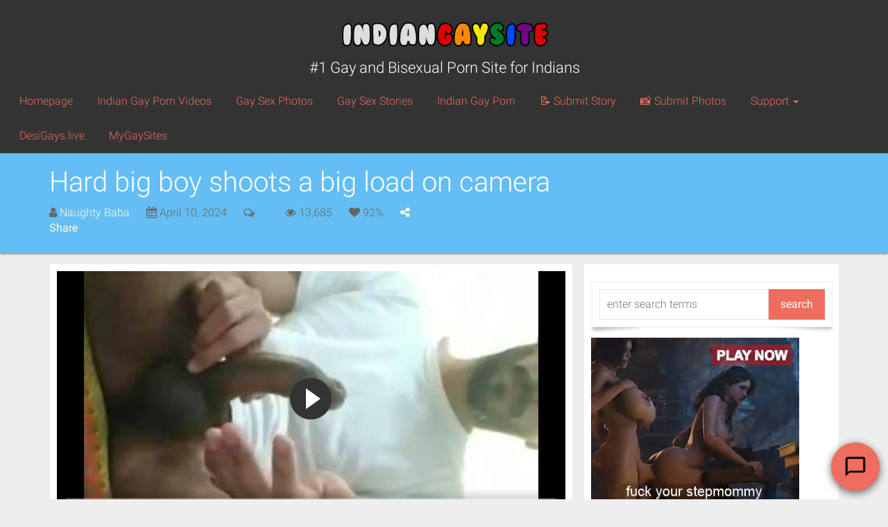

--- FILE ---
content_type: text/html; charset=UTF-8
request_url: https://a.magsrv.com/iframe.php?idzone=3460137&size=300x100
body_size: 64
content:

<!DOCTYPE html>
<body style="margin:0px;">
    <script async type="application/javascript" src="https://a.magsrv.com/build-iframe-js-url.js?idzone=3460137"></script>
    <script async type="application/javascript" src="https://a.magsrv.com/ad-provider.js"></script>
</body>


--- FILE ---
content_type: text/html; charset=UTF-8
request_url: https://ads.realsrv.com/iframe.php?idzone=1455758&size=300x250
body_size: 75
content:

<!DOCTYPE html>
<body style="margin:0px;">
    <script async type="application/javascript" src="https://a.realsrv.com/build-iframe-js-url.js?idzone=1455758"></script>
    <script async type="application/javascript" src="https://a.realsrv.com/ad-provider.js"></script>
</body>


--- FILE ---
content_type: application/javascript; charset=UTF-8
request_url: https://creative.hot-india.com/cdn-cgi/challenge-platform/h/b/scripts/jsd/d251aa49a8a3/main.js?
body_size: 9378
content:
window._cf_chl_opt={AKGCx8:'b'};~function(h6,Iw,IP,ID,IO,IE,IK,Il,IS,h1){h6=I,function(h,V,he,h5,m,o){for(he={h:624,V:612,m:460,o:605,j:508,F:695,c:573,y:548},h5=I,m=h();!![];)try{if(o=parseInt(h5(he.h))/1+-parseInt(h5(he.V))/2+parseInt(h5(he.m))/3+-parseInt(h5(he.o))/4+parseInt(h5(he.j))/5*(parseInt(h5(he.F))/6)+parseInt(h5(he.c))/7+-parseInt(h5(he.y))/8,V===o)break;else m.push(m.shift())}catch(j){m.push(m.shift())}}(C,867132),Iw=this||self,IP=Iw[h6(464)],ID=function(VP,Vw,Vf,Vz,VM,Vx,h7,V,m,o,j){return VP={h:632,V:721,m:550,o:560,j:703,F:610},Vw={h:486,V:531,m:510,o:717,j:620,F:531,c:563,y:634,L:531,k:475,s:668,d:620,Y:497,x:531,B:549,X:486,n:727,M:531,R:506,z:462,U:537,A:654,a:637},Vf={h:696,V:685},Vz={h:570,V:685,m:713,o:602,j:646,F:654,c:640,y:635,L:643,k:640,s:635,d:643,Y:527,x:477,B:560,X:690,n:639,M:497,R:487,z:553,U:714,A:480,a:599,G:667,f:584,P:625,D:563,O:667,E:477,g:463,J:578,e:719,K:531,l:584,b:566,S:475,H:597,W:613,N:472,Q:531,Z:707,v:558,i:477,T:620,t0:619,t1:461,t2:497,t3:584,t4:566,t5:563,t6:497,t7:727,t8:584,t9:625,tt:637,tu:606,tC:486,tr:477,tI:563,th:726,tV:497,tm:645,to:475,tj:497,tF:504,tc:652,ty:599,tL:657,tk:530,ts:537},VM={h:584},Vx={h:514,V:702,m:713,o:585,j:502},h7=h6,V={'ZDhGx':h7(VP.h),'QyoJh':function(F,c){return F!==c},'MQxwG':h7(VP.V),'OCMTx':function(F,c){return F==c},'RTYso':function(F,c){return F|c},'mTMUp':function(F,c){return F==c},'hGlbm':h7(VP.m),'FaKDT':function(F,c){return F>c},'nMOkF':h7(VP.o),'hfnhx':function(F,c){return F<c},'uIezU':function(F,c){return F(c)},'EuzYV':function(F,c){return F<<c},'ZetwX':function(F,c){return c&F},'ytvdI':function(F,c){return F>c},'DHGRV':function(F,c){return F-c},'SnLnA':function(F,c){return F==c},'WzEll':function(F,c){return F<<c},'qaCkc':function(F,c){return F&c},'GcIzU':function(F,c){return c==F},'bSAII':function(F,c){return F(c)},'QJXzF':function(F,c){return c==F},'xdlwI':function(F,c){return F(c)},'ftHVL':function(F,c){return F!==c},'APVwx':function(F,c){return F<c},'bzlmv':function(F,c){return F==c},'HnrAV':function(F,c){return F-c},'HEUsw':function(F,c){return F<c},'gCJuH':function(F,c){return F==c},'uozAY':function(F,c){return F-c},'wnPkG':function(F,c){return F(c)},'punfP':function(F,c){return F==c},'PRAsC':function(F,c){return F(c)},'JyPOo':function(F,c){return F==c},'cMnYk':function(F,c){return F<<c},'seplA':function(F,c){return c==F},'nlwTe':function(F,c){return c*F},'xBsWB':function(F,c){return c==F},'UMNUZ':function(F,c){return F!=c},'iSJLR':function(F,c){return c==F},'FWblI':function(F,c){return F(c)},'RvZBw':function(F,c){return F(c)},'PUcqF':function(F,c){return c&F},'NtUrv':function(F,c){return F!=c},'yguAY':function(F,c){return F<c}},m=String[h7(VP.j)],o={'h':function(F,Vp,h8,c,y){if(Vp={h:514,V:654},h8=h7,c={},c[h8(Vx.h)]=V[h8(Vx.V)],y=c,V[h8(Vx.m)](V[h8(Vx.o)],h8(Vx.j)))return F==null?'':o.g(F,6,function(L,h9){return h9=h8,y[h9(Vp.h)][h9(Vp.V)](L)});else o=j[F]},'g':function(F,y,L,VB,hC,s,Y,x,B,X,M,R,z,U,A,G,P,D,O,K,E){if(VB={h:645},hC=h7,s={'xUbYo':function(J,K,ht){return ht=I,V[ht(VB.h)](J,K)},'fxAuQ':function(J,K){return J(K)},'lqYbq':function(J,K){return J>K},'EBAZH':function(J,K,hu){return hu=I,V[hu(VM.h)](J,K)},'rYEtn':function(J,K){return J-K}},V[hC(Vz.h)](null,F))return'';for(x={},B={},X='',M=2,R=3,z=2,U=[],A=0,G=0,P=0;P<F[hC(Vz.V)];P+=1)if(V[hC(Vz.m)](hC(Vz.o),V[hC(Vz.j)])){if(D=F[hC(Vz.F)](P),Object[hC(Vz.c)][hC(Vz.y)][hC(Vz.L)](x,D)||(x[D]=R++,B[D]=!0),O=X+D,Object[hC(Vz.k)][hC(Vz.y)][hC(Vz.L)](x,O))X=O;else{if(Object[hC(Vz.k)][hC(Vz.s)][hC(Vz.d)](B,X)){if(V[hC(Vz.Y)](256,X[hC(Vz.x)](0))){if(hC(Vz.B)!==V[hC(Vz.X)]){for(O=0;E<y;z<<=1,s[hC(Vz.n)](K,L-1)?(G=0,S[hC(Vz.M)](s[hC(Vz.R)](H,W)),N=0):Q++,J++);for(K=Z[hC(Vz.x)](0),m=0;s[hC(Vz.z)](8,i);t0=s[hC(Vz.U)](t1<<1.95,K&1.9),t2==s[hC(Vz.A)](t3,1)?(t4=0,t5[hC(Vz.M)](t6(t7)),t8=0):t9++,K>>=1,T++);}else{for(Y=0;V[hC(Vz.a)](Y,z);A<<=1,y-1==G?(G=0,U[hC(Vz.M)](V[hC(Vz.G)](L,A)),A=0):G++,Y++);for(E=X[hC(Vz.x)](0),Y=0;8>Y;A=V[hC(Vz.f)](V[hC(Vz.P)](A,1),V[hC(Vz.D)](E,1)),G==y-1?(G=0,U[hC(Vz.M)](L(A)),A=0):G++,E>>=1,Y++);}}else{for(E=1,Y=0;Y<z;A=E|A<<1,y-1==G?(G=0,U[hC(Vz.M)](V[hC(Vz.O)](L,A)),A=0):G++,E=0,Y++);for(E=X[hC(Vz.E)](0),Y=0;V[hC(Vz.g)](16,Y);A=E&1.86|A<<1.12,G==V[hC(Vz.J)](y,1)?(G=0,U[hC(Vz.M)](L(A)),A=0):G++,E>>=1,Y++);}M--,V[hC(Vz.e)](0,M)&&(M=Math[hC(Vz.K)](2,z),z++),delete B[X]}else for(E=x[X],Y=0;Y<z;A=V[hC(Vz.l)](V[hC(Vz.b)](A,1),V[hC(Vz.S)](E,1)),V[hC(Vz.H)](G,y-1)?(G=0,U[hC(Vz.M)](V[hC(Vz.W)](L,A)),A=0):G++,E>>=1,Y++);X=(M--,V[hC(Vz.N)](0,M)&&(M=Math[hC(Vz.Q)](2,z),z++),x[O]=R++,V[hC(Vz.Z)](String,D))}}else V();if(V[hC(Vz.v)]('',X)){if(Object[hC(Vz.k)][hC(Vz.y)][hC(Vz.L)](B,X)){if(256>X[hC(Vz.i)](0)){for(Y=0;V[hC(Vz.T)](Y,z);A<<=1,V[hC(Vz.t0)](G,V[hC(Vz.t1)](y,1))?(G=0,U[hC(Vz.t2)](L(A)),A=0):G++,Y++);for(E=X[hC(Vz.x)](0),Y=0;V[hC(Vz.g)](8,Y);A=V[hC(Vz.t3)](V[hC(Vz.t4)](A,1),V[hC(Vz.t5)](E,1)),G==y-1?(G=0,U[hC(Vz.t6)](L(A)),A=0):G++,E>>=1,Y++);}else{for(E=1,Y=0;V[hC(Vz.t7)](Y,z);A=V[hC(Vz.t8)](V[hC(Vz.t9)](A,1),E),V[hC(Vz.tt)](G,V[hC(Vz.tu)](y,1))?(G=0,U[hC(Vz.t2)](V[hC(Vz.tC)](L,A)),A=0):G++,E=0,Y++);for(E=X[hC(Vz.tr)](0),Y=0;V[hC(Vz.Y)](16,Y);A=A<<1.3|V[hC(Vz.tI)](E,1),V[hC(Vz.th)](G,y-1)?(G=0,U[hC(Vz.tV)](L(A)),A=0):G++,E>>=1,Y++);}M--,V[hC(Vz.tm)](0,M)&&(M=Math[hC(Vz.K)](2,z),z++),delete B[X]}else for(E=x[X],Y=0;Y<z;A=A<<1|V[hC(Vz.to)](E,1),G==y-1?(G=0,U[hC(Vz.tj)](V[hC(Vz.tF)](L,A)),A=0):G++,E>>=1,Y++);M--,V[hC(Vz.tc)](0,M)&&z++}for(E=2,Y=0;V[hC(Vz.ty)](Y,z);A=V[hC(Vz.tL)](A,1)|V[hC(Vz.D)](E,1),V[hC(Vz.tk)](G,y-1)?(G=0,U[hC(Vz.tj)](L(A)),A=0):G++,E>>=1,Y++);for(;;)if(A<<=1,G==y-1){U[hC(Vz.M)](L(A));break}else G++;return U[hC(Vz.ts)]('')},'j':function(F,VG,VA,hI,c){return VG={h:491,V:655,m:477,o:465,j:649,F:718},VA={h:666},hI=h7,c={'vSfdH':function(y){return y()},'Kowof':function(L,k){return k===L},'lyXQo':function(L,k,hr){return hr=I,V[hr(VA.h)](L,k)}},F==null?'':V[hI(Vf.h)]('',F)?null:o.i(F[hI(Vf.V)],32768,function(y,hh,k){if(hh=hI,hh(VG.h)!==hh(VG.V))return F[hh(VG.m)](y);else{if(k=c[hh(VG.o)](y),c[hh(VG.j)](k,null))return;d=(L&&B(X),Y(function(){k()},c[hh(VG.F)](k,1e3)))}})},'i':function(F,y,L,hV,s,Y,x,B,X,M,R,z,U,A,G,P,O,D){for(hV=h7,s=[],Y=4,x=4,B=3,X=[],z=V[hV(Vw.h)](L,0),U=y,A=1,M=0;3>M;s[M]=M,M+=1);for(G=0,P=Math[hV(Vw.V)](2,2),R=1;V[hV(Vw.m)](R,P);D=z&U,U>>=1,V[hV(Vw.o)](0,U)&&(U=y,z=V[hV(Vw.h)](L,A++)),G|=(V[hV(Vw.j)](0,D)?1:0)*R,R<<=1);switch(G){case 0:for(G=0,P=Math[hV(Vw.F)](2,8),R=1;R!=P;D=V[hV(Vw.c)](z,U),U>>=1,0==U&&(U=y,z=V[hV(Vw.y)](L,A++)),G|=(0<D?1:0)*R,R<<=1);O=m(G);break;case 1:for(G=0,P=Math[hV(Vw.L)](2,16),R=1;V[hV(Vw.m)](R,P);D=V[hV(Vw.k)](z,U),U>>=1,0==U&&(U=y,z=V[hV(Vw.s)](L,A++)),G|=(V[hV(Vw.d)](0,D)?1:0)*R,R<<=1);O=m(G);break;case 2:return''}for(M=s[3]=O,X[hV(Vw.Y)](O);;){if(A>F)return'';for(G=0,P=Math[hV(Vw.x)](2,B),R=1;P!=R;D=V[hV(Vw.B)](z,U),U>>=1,U==0&&(U=y,z=V[hV(Vw.X)](L,A++)),G|=R*(0<D?1:0),R<<=1);switch(O=G){case 0:for(G=0,P=Math[hV(Vw.V)](2,8),R=1;P!=R;D=z&U,U>>=1,U==0&&(U=y,z=L(A++)),G|=(V[hV(Vw.n)](0,D)?1:0)*R,R<<=1);s[x++]=m(G),O=x-1,Y--;break;case 1:for(G=0,P=Math[hV(Vw.M)](2,16),R=1;V[hV(Vw.R)](R,P);D=U&z,U>>=1,U==0&&(U=y,z=L(A++)),G|=(V[hV(Vw.z)](0,D)?1:0)*R,R<<=1);s[x++]=m(G),O=x-1,Y--;break;case 2:return X[hV(Vw.U)]('')}if(0==Y&&(Y=Math[hV(Vw.x)](2,B),B++),s[O])O=s[O];else if(x===O)O=M+M[hV(Vw.A)](0);else return null;X[hV(Vw.Y)](O),s[x++]=M+O[hV(Vw.A)](0),Y--,M=O,V[hV(Vw.a)](0,Y)&&(Y=Math[hV(Vw.x)](2,B),B++)}}},j={},j[h7(VP.F)]=o.h,j}(),IO={},IO[h6(710)]='o',IO[h6(656)]='s',IO[h6(496)]='u',IO[h6(691)]='z',IO[h6(543)]='n',IO[h6(501)]='I',IO[h6(479)]='b',IE=IO,Iw[h6(532)]=function(h,V,o,j,Vv,VZ,VQ,hc,F,L,s,Y,x,B,X){if(Vv={h:651,V:689,m:520,o:661,j:689,F:693,c:511,y:485,L:485,k:495,s:653,d:685,Y:622,x:633,B:631,X:724},VZ={h:590,V:685,m:724,o:561},VQ={h:640,V:635,m:643,o:497},hc=h6,F={'QwsKs':function(M,R){return M+R},'qdQfe':function(M,R){return M(R)},'QvHHk':function(M,R,z,U){return M(R,z,U)}},null===V||void 0===V)return j;for(L=F[hc(Vv.h)](Ie,V),h[hc(Vv.V)][hc(Vv.m)]&&(L=L[hc(Vv.o)](h[hc(Vv.j)][hc(Vv.m)](V))),L=h[hc(Vv.F)][hc(Vv.c)]&&h[hc(Vv.y)]?h[hc(Vv.F)][hc(Vv.c)](new h[(hc(Vv.L))](L)):function(M,hy,R){for(hy=hc,M[hy(VZ.h)](),R=0;R<M[hy(VZ.V)];M[R]===M[F[hy(VZ.m)](R,1)]?M[hy(VZ.o)](R+1,1):R+=1);return M}(L),s='nAsAaAb'.split('A'),s=s[hc(Vv.k)][hc(Vv.s)](s),Y=0;Y<L[hc(Vv.d)];x=L[Y],B=F[hc(Vv.Y)](IJ,h,V,x),s(B)?(X=B==='s'&&!h[hc(Vv.x)](V[x]),hc(Vv.B)===o+x?y(o+x,B):X||y(F[hc(Vv.X)](o,x),V[x])):y(o+x,B),Y++);return j;function y(M,R,hF){hF=I,Object[hF(VQ.h)][hF(VQ.V)][hF(VQ.m)](j,R)||(j[R]=[]),j[R][hF(VQ.o)](M)}},IK=h6(576)[h6(457)](';'),Il=IK[h6(495)][h6(653)](IK),Iw[h6(723)]=function(V,m,m2,m1,hL,o,j,F,y,L,k){for(m2={h:711,V:636,m:467,o:456,j:636,F:685,c:467,y:647,L:497,k:523},m1={h:711},hL=h6,o={},o[hL(m2.h)]=function(s,Y){return s+Y},o[hL(m2.V)]=function(s,Y){return s<Y},o[hL(m2.m)]=function(s,Y){return Y===s},j=o,F=Object[hL(m2.o)](m),y=0;j[hL(m2.j)](y,F[hL(m2.F)]);y++)if(L=F[y],j[hL(m2.c)]('f',L)&&(L='N'),V[L]){for(k=0;k<m[F[y]][hL(m2.F)];-1===V[L][hL(m2.y)](m[F[y]][k])&&(Il(m[F[y]][k])||V[L][hL(m2.L)]('o.'+m[F[y]][k])),k++);}else V[L]=m[F[y]][hL(m2.k)](function(s,hk){return hk=hL,j[hk(m1.h)]('o.',s)})},IS=null,h1=h0(),h3();function IN(mp,hB,h){return mp={h:513,V:574},hB=h6,h={'Heuzz':function(V,m){return m!==V},'uMGnN':function(V){return V()}},h[hB(mp.h)](h[hB(mp.V)](IW),null)}function IQ(mM,mn,hX,V,m,o,j,F,c){for(mM={h:545,V:587,m:701,o:524,j:457,F:524},mn={h:568},hX=h6,V={},V[hX(mM.h)]=hX(mM.V),V[hX(mM.m)]=function(L,k){return L===k},V[hX(mM.o)]=function(L,k){return k*L},m=V,o=m[hX(mM.h)][hX(mM.j)]('|'),j=0;!![];){switch(o[j++]){case'0':F=IW();continue;case'1':c={'sJQkK':function(y){return y()}};continue;case'2':IS&&clearTimeout(IS);continue;case'3':if(m[hX(mM.m)](F,null))return;continue;case'4':IS=setTimeout(function(hn){hn=hX,c[hn(mn.h)](IH)},m[hX(mM.F)](F,1e3));continue}break}}function h4(o,j,o6,hJ,F,c,y,L){if(o6={h:681,V:621,m:565,o:529,j:662,F:458,c:683,y:536,L:665,k:708,s:601,d:658,Y:483,x:665,B:529,X:458,n:571,M:658,R:483},hJ=h6,F={},F[hJ(o6.h)]=function(k,s){return s===k},F[hJ(o6.V)]=hJ(o6.m),F[hJ(o6.o)]=hJ(o6.j),F[hJ(o6.F)]=hJ(o6.c),c=F,!o[hJ(o6.y)])return;c[hJ(o6.h)](j,c[hJ(o6.V)])?(y={},y[hJ(o6.L)]=hJ(o6.j),y[hJ(o6.k)]=o.r,y[hJ(o6.s)]=c[hJ(o6.V)],Iw[hJ(o6.d)][hJ(o6.Y)](y,'*')):(L={},L[hJ(o6.x)]=c[hJ(o6.B)],L[hJ(o6.k)]=o.r,L[hJ(o6.s)]=c[hJ(o6.X)],L[hJ(o6.n)]=j,Iw[hJ(o6.M)][hJ(o6.R)](L,'*'))}function C(o7){return o7='VyZzG,AKGCx8,EQFXS,lqYbq,wylnm,onload,JOGJU,FIoXx,ftHVL,xhr-error,Rjzoi,splice,mkcts,ZetwX,timeout,success,WzEll,floor,sJQkK,JuToL,mTMUp,detail,removeChild,10403232drIZNl,uMGnN,iFBWD,_cf_chl_opt;JJgc4;PJAn2;kJOnV9;IWJi4;OHeaY1;DqMg0;FKmRv9;LpvFx1;cAdz2;PqBHf2;nFZCC5;ddwW5;pRIb1;rxvNi8;RrrrA2;erHi9,RlDrP,DHGRV,log,CnwA5,HQuWl,PHpfa,sbqjP,RTYso,MQxwG,getPrototypeOf,1|0|3|2|4,dLsyl,3|2|1|0|4,sort,stringify,__CF$cv$params,ElcbF,AdeF3,ybRFF,xNPxX,GcIzU,hcfvA,hfnhx,EDXXE,event,EgrIN,LINFe,isArray,1653748BjSoWp,uozAY,href,chctx,DnGmi,XxpA,ZBdqm,2610382guqlVB,bSAII,wdzPy,style,pkLOA2,loading,YrlgB,bzlmv,APVwx,qIhhX,QvHHk,EwhuW,1043495qoMcLw,EuzYV,nQjIE,0|2|3|1|4,CHStj,toString,readyState,d.cookie,3zV6fo19T-DHcJGsmNUYvbiMn8OtL$pjQdXZhFR7I0AlaqrEg5xeyk+K4SCBWwu2P,isNaN,FWblI,hasOwnProperty,sLtUi,gCJuH,nPrMR,xUbYo,prototype,hlRXA,UsJiL,call,XMLHttpRequest,OCMTx,hGlbm,indexOf,pnZRM,Kowof,uExED,qdQfe,JyPOo,bind,charAt,ifpZX,string,cMnYk,parent,tXHkb,_cf_chl_opt,concat,cloudflare-invisible,cBfSg,createElement,source,nlwTe,uIezU,RvZBw,function,status,contentDocument,AznmT,iframe,http-code:,display: none,TkVbZ,HfKMy,location,vgJoQ,kusCP,AMlYR,zrJcz,error,6|0|2|3|7|9|1|5|10|8|4,length,EOcse,navigator,WojFp,Object,nMOkF,symbol,pZNOg,Array,BGDWp,21876hoHaDC,xBsWB,FRjkQ,POST,now,JBxy9,fxhTA,ZDhGx,fromCharCode,TYlZ6,tabIndex,WrhyJ,xdlwI,sid,xdPQQ,object,llxbQ,ontimeout,QyoJh,EBAZH,cnHbt,DomfM,iSJLR,lyXQo,SnLnA,open,vVIce,wYbGn,rxvNi8,QwsKs,/invisible/jsd,punfP,HEUsw,viqSb,keys,split,cwoRj,/b/ov1/0.5792675540503447:1769423226:ipQisPs-UZocU0gPsL3bDHd__MIHrutZEIflDHqYMHU/,45468WCpAQo,HnrAV,yguAY,ytvdI,document,vSfdH,GvRxw,TkvKp,UeWRc,contentWindow,send,zEjdT,QJXzF,error on cf_chl_props,tDfBz,qaCkc,rFKYJ,charCodeAt,/cdn-cgi/challenge-platform/h/,boolean,rYEtn,DOMContentLoaded,PEMVp,postMessage,jfefM,Set,wnPkG,fxAuQ,[native code],vGiAo,body,JzZJw,xyPob,Lkcjo,jsd,includes,undefined,push,aUjz8,Function,/jsd/oneshot/d251aa49a8a3/0.5792675540503447:1769423226:ipQisPs-UZocU0gPsL3bDHd__MIHrutZEIflDHqYMHU/,bigint,ZxKRB,HcIEa,PRAsC,clientInformation,NtUrv,randomUUID,2305IKqaUj,CLnuP,UMNUZ,from,lazjo,Heuzz,xLdrR,catch,NNZxY,errorInfoObject,hAdiq,chVgo,getOwnPropertyNames,onreadystatechange,YKpdg,map,iwwze,CHJzU,appendChild,FaKDT,iUwJU,QqiRa,seplA,pow,pRIb1,SSTpq3,Zjlfl,fSIcl,api,join,Comri,uZiNg,vjoTP,onerror,LRmiB4,number,BfwJb,rdPHM,addEventListener,random,13118984kTeGdz,PUcqF'.split(','),C=function(){return o7},C()}function IH(h,mC,mu,mt,hd,V,m){mC={h:674,V:669,m:564,o:663,j:697,F:528,c:609,y:473,L:534},mu={h:686,V:659,m:659,o:603,j:682,F:670,c:509},mt={h:706},hd=h6,V={'WrhyJ':function(o,j){return o(j)},'EOcse':hd(mC.h),'CLnuP':hd(mC.V),'Zjlfl':hd(mC.m),'cBfSg':function(o){return o()},'FRjkQ':function(o,j,F){return o(j,F)},'iUwJU':function(o,j){return o===j}},m=V[hd(mC.o)](Ib),V[hd(mC.j)](IT,m.r,function(o,hp,j){hp=hd,j={'LINFe':function(F,c,hY){return hY=I,V[hY(mt.h)](F,c)},'zrJcz':V[hp(mu.h)]},hp(mu.V)!==hp(mu.m)?j[hp(mu.o)](m,j[hp(mu.j)]+o[hp(mu.F)]):(typeof h===V[hp(mu.c)]&&h(o),IQ())}),m.e&&(V[hd(mC.F)](hd(mC.c),hd(mC.c))?V[hd(mC.j)](h2,hd(mC.y),m.e):V(V[hd(mC.L)]))}function Ig(V,m,VE,hm,o,j){return VE={h:611,V:482,m:499,o:482,j:499,F:640,c:629,y:643,L:647,k:488},hm=h6,o={},o[hm(VE.h)]=function(F,c){return F instanceof c},o[hm(VE.V)]=function(F,c){return F<c},j=o,j[hm(VE.h)](m,V[hm(VE.m)])&&j[hm(VE.o)](0,V[hm(VE.j)][hm(VE.F)][hm(VE.c)][hm(VE.y)](m)[hm(VE.L)](hm(VE.k)))}function IT(h,V,mg,mE,mO,mD,hq,m,o,j,F){mg={h:559,V:698,m:478,o:592,j:579,F:660,c:644,y:720,L:577,k:562,s:688,d:551,Y:500,x:536,B:564,X:712,n:555,M:541,R:471,z:678,U:678,A:607,a:678,G:607,f:470,P:610,D:591},mE={h:522,V:595},mO={h:670,V:694,m:670,o:565,j:522,F:484,c:674},mD={h:564},hq=h6,m={'BGDWp':function(c,L){return c<L},'YKpdg':function(c,y){return c(y)},'jfefM':function(c,L){return c+L},'ybRFF':hq(mg.h),'RlDrP':hq(mg.V),'mkcts':function(c,L){return c+L},'WojFp':hq(mg.m),'zEjdT':function(c){return c()}},o=Iw[hq(mg.o)],console[hq(mg.j)](Iw[hq(mg.F)]),j=new Iw[(hq(mg.c))](),j[hq(mg.y)](m[hq(mg.L)],m[hq(mg.k)](m[hq(mg.s)]+Iw[hq(mg.F)][hq(mg.d)],hq(mg.Y))+o.r),o[hq(mg.x)]&&(j[hq(mg.B)]=5e3,j[hq(mg.X)]=function(hU){hU=hq,V(hU(mD.h))}),j[hq(mg.n)]=function(hA){hA=hq,j[hA(mO.h)]>=200&&m[hA(mO.V)](j[hA(mO.m)],300)?V(hA(mO.o)):m[hA(mO.j)](V,m[hA(mO.F)](hA(mO.c),j[hA(mO.m)]))},j[hq(mg.M)]=function(ha){ha=hq,m[ha(mE.h)](V,m[ha(mE.V)])},F={'t':m[hq(mg.R)](Iv),'lhr':IP[hq(mg.z)]&&IP[hq(mg.U)][hq(mg.A)]?IP[hq(mg.a)][hq(mg.G)]:'','api':o[hq(mg.x)]?!![]:![],'c':IN(),'payload':h},j[hq(mg.f)](ID[hq(mg.P)](JSON[hq(mg.D)](F)))}function Iv(mz,hR,h){return mz={h:592,V:567},hR=h6,h=Iw[hR(mz.h)],Math[hR(mz.V)](+atob(h.t))}function Ii(mA,hz,h,V,m,o,j,F){for(mA={h:627,V:457,m:582,o:518,j:567,F:699},hz=h6,h={'PHpfa':function(c,L){return c>L},'hAdiq':function(c){return c()}},V=hz(mA.h)[hz(mA.V)]('|'),m=0;!![];){switch(V[m++]){case'0':o=3600;continue;case'1':if(h[hz(mA.m)](F-j,o))return![];continue;case'2':j=h[hz(mA.o)](Iv);continue;case'3':F=Math[hz(mA.j)](Date[hz(mA.F)]()/1e3);continue;case'4':return!![]}break}}function h2(j,F,mb,hf,c,y,L,k,s,d,Y,x,B,X){if(mb={h:680,V:715,m:676,o:557,j:618,F:478,c:716,y:494,L:594,k:704,s:680,d:715,Y:592,x:618,B:660,X:551,n:459,M:725,R:644,z:720,U:698,A:564,a:712,G:580,f:660,P:580,D:533,O:533,E:542,g:660,J:616,e:660,K:498,l:700,b:517,S:608,H:665,W:716,N:470,Q:610,Z:640,v:635,i:643,T:497},hf=h6,c={},c[hf(mb.h)]=function(n,M){return n===M},c[hf(mb.V)]=hf(mb.m),c[hf(mb.o)]=function(n,M){return n+M},c[hf(mb.j)]=hf(mb.F),c[hf(mb.c)]=hf(mb.y),y=c,!IZ(0))return![];k=(L={},L[hf(mb.L)]=j,L[hf(mb.k)]=F,L);try{y[hf(mb.s)](y[hf(mb.d)],hf(mb.m))?(s=Iw[hf(mb.Y)],d=y[hf(mb.o)](y[hf(mb.o)](y[hf(mb.x)],Iw[hf(mb.B)][hf(mb.X)])+hf(mb.n),s.r)+hf(mb.M),Y=new Iw[(hf(mb.R))](),Y[hf(mb.z)](hf(mb.U),d),Y[hf(mb.A)]=2500,Y[hf(mb.a)]=function(){},x={},x[hf(mb.G)]=Iw[hf(mb.f)][hf(mb.P)],x[hf(mb.D)]=Iw[hf(mb.B)][hf(mb.O)],x[hf(mb.E)]=Iw[hf(mb.g)][hf(mb.E)],x[hf(mb.J)]=Iw[hf(mb.e)][hf(mb.K)],x[hf(mb.l)]=h1,B=x,X={},X[hf(mb.b)]=k,X[hf(mb.S)]=B,X[hf(mb.H)]=y[hf(mb.W)],Y[hf(mb.N)](ID[hf(mb.Q)](X))):(L[hf(mb.Z)][hf(mb.v)][hf(mb.i)](k,s)||(d[Y]=[]),x[B][hf(mb.T)](X))}catch(M){}}function Ib(m5,hs,m,o,j,F,c,y,L,k){m=(m5={h:675,V:673,m:684,o:457,j:615,F:466,c:705,y:490,L:526,k:642,s:505,d:687,Y:664,x:492,B:469,X:490,n:572,M:679,R:671},hs=h6,{'GvRxw':hs(m5.h),'UsJiL':function(s,d,Y,x,B){return s(d,Y,x,B)},'xyPob':hs(m5.V),'vgJoQ':function(s,d,Y,x,B){return s(d,Y,x,B)}});try{for(o=hs(m5.m)[hs(m5.o)]('|'),j=0;!![];){switch(o[j++]){case'0':c[hs(m5.j)]=m[hs(m5.F)];continue;case'1':L=pRIb1(y,y,'',L);continue;case'2':c[hs(m5.c)]='-1';continue;case'3':IP[hs(m5.y)][hs(m5.L)](c);continue;case'4':return F={},F.r=L,F.e=null,F;case'5':L=m[hs(m5.k)](pRIb1,y,y[hs(m5.s)]||y[hs(m5.d)],'n.',L);continue;case'6':c=IP[hs(m5.Y)](m[hs(m5.x)]);continue;case'7':y=c[hs(m5.B)];continue;case'8':IP[hs(m5.X)][hs(m5.n)](c);continue;case'9':L={};continue;case'10':L=m[hs(m5.M)](pRIb1,y,c[hs(m5.R)],'d.',L);continue}break}}catch(s){return k={},k.r={},k.e=s,k}}function h0(mJ,hG){return mJ={h:507,V:507},hG=h6,crypto&&crypto[hG(mJ.h)]?crypto[hG(mJ.V)]():''}function h3(o4,o3,o1,o0,mT,mi,hw,h,V,m,o,j){if(o4={h:598,V:493,m:617,o:592,j:593,F:588,c:630,y:672,L:546,k:481,s:521},o3={h:630,V:554,m:521,o:614},o1={h:516,V:648,m:638,o:474,j:525,F:476,c:567,y:650,L:699},o0={h:728,V:628},mT={h:569},mi={h:474},hw=h6,h={'tDfBz':function(F){return F()},'JuToL':function(F,c){return F/c},'pnZRM':hw(o4.h),'nPrMR':hw(o4.V),'CHJzU':function(F,c){return F(c)},'wylnm':hw(o4.m),'wdzPy':function(F){return F()},'ElcbF':function(F){return F()},'dLsyl':function(F,c){return c!==F},'AznmT':function(F){return F()}},V=Iw[hw(o4.o)],!V)return;if(!h[hw(o4.j)](Ii))return;(m=![],o=function(hP,F,k,s,d){if(hP=hw,F={'CHStj':hP(o1.h),'rFKYJ':function(c,hD){return hD=hP,h[hD(mi.h)](c)},'uExED':function(c,L,hO){return hO=hP,h[hO(mT.h)](c,L)}},!m){if(h[hP(o1.V)]!==h[hP(o1.m)]){if(m=!![],!h[hP(o1.o)](Ii))return;h[hP(o1.j)](IH,function(c,hE){hE=hP,hE(o0.h)===F[hE(o0.V)]?V():h4(V,c)})}else return k=3600,s=F[hP(o1.F)](o),d=j[hP(o1.c)](F[hP(o1.y)](F[hP(o1.L)](),1e3)),d-s>k?![]:!![]}},h[hw(o4.F)](IP[hw(o4.c)],hw(o4.m)))?h[hw(o4.y)](o):Iw[hw(o4.L)]?IP[hw(o4.L)](hw(o4.k),o):(j=IP[hw(o4.s)]||function(){},IP[hw(o4.s)]=function(hg){hg=hw,j(),IP[hg(o3.h)]!==h[hg(o3.V)]&&(IP[hg(o3.m)]=j,h[hg(o3.o)](o))})}function IZ(h,mR,hM){return mR={h:547},hM=h6,Math[hM(mR.h)]()<h}function I(t,u,r,h){return t=t-456,r=C(),h=r[t],h}function IW(ms,hx,h,V,m,j,F,c){if(ms={h:589,V:543,m:575,o:592,j:623,F:722,c:709,y:489,L:581,k:544,s:457,d:539,Y:531,x:640,B:635,X:643,n:477,M:539,R:468,z:497,U:626,A:512,a:692,G:519,f:535,P:600,D:556,O:497,E:477,g:677,J:497,e:600,K:531,l:468,b:600},hx=h6,h={'BfwJb':hx(ms.h),'uZiNg':function(o,j){return o==j},'UeWRc':function(o,j){return o-j},'nQjIE':function(o,j){return o>j},'lazjo':function(o,j){return o|j},'pZNOg':function(o,j){return o<<j},'chVgo':function(o,j){return j&o},'fSIcl':function(o,j){return o==j},'EDXXE':function(o,j){return o(j)},'JOGJU':function(o,j){return o<j},'HfKMy':function(o,j){return j|o},'EwhuW':function(o,j){return o!==j},'wYbGn':hx(ms.V),'xdPQQ':function(o,j){return o===j},'vGiAo':hx(ms.m)},V=Iw[hx(ms.o)],!V)return null;if(m=V.i,h[hx(ms.j)](typeof m,h[hx(ms.F)])||m<30){if(h[hx(ms.c)](h[hx(ms.y)],hx(ms.L))){for(j=h[hx(ms.k)][hx(ms.s)]('|'),F=0;!![];){switch(j[F++]){case'0':CV[Cm]=Co++;continue;case'1':h[hx(ms.d)](0,Cu)&&(CC=Cr[hx(ms.Y)](2,CI),Ch++);continue;case'2':Ct--;continue;case'3':if(tl[hx(ms.x)][hx(ms.B)][hx(ms.X)](tb,tS)){if(256>Cy[hx(ms.n)](0)){for(rk=0;rs<rd;rp<<=1,h[hx(ms.M)](rx,h[hx(ms.R)](rB,1))?(rX=0,rn[hx(ms.z)](rM(rR)),rz=0):rq++,rY++);for(c=rU[hx(ms.n)](0),rA=0;h[hx(ms.U)](8,ra);rf=h[hx(ms.A)](h[hx(ms.a)](rw,1),h[hx(ms.G)](c,1)),h[hx(ms.f)](rP,h[hx(ms.R)](rD,1))?(rO=0,rE[hx(ms.z)](h[hx(ms.P)](rg,rJ)),re=0):rK++,c>>=1,rG++);}else{for(c=1,rl=0;h[hx(ms.D)](rb,rS);rW=rN<<1.14|c,rQ==h[hx(ms.R)](rZ,1)?(rv=0,ri[hx(ms.O)](h[hx(ms.P)](rT,I0)),I1=0):I2++,c=0,rH++);for(c=I3[hx(ms.E)](0),I4=0;16>I5;I7=h[hx(ms.g)](h[hx(ms.a)](I8,1),1&c),It-1==I9?(Iu=0,IC[hx(ms.J)](h[hx(ms.e)](Ir,II)),Ih=0):IV++,c>>=1,I6++);}rV--,0==rm&&(ro=rj[hx(ms.K)](2,rF),rc++),delete ry[rL]}else for(c=uN[uQ],uZ=0;uv<ui;C0=h[hx(ms.g)](C1<<1.79,1.56&c),h[hx(ms.d)](C2,h[hx(ms.l)](C3,1))?(C4=0,C5[hx(ms.O)](h[hx(ms.b)](C6,C7)),C8=0):C9++,c>>=1,uT++);continue;case'4':Cj=CF(Cc);continue}break}}else return null}return m}function Ie(h,VS,hj,V){for(VS={h:661,V:456,m:586},hj=h6,V=[];h!==null;V=V[hj(VS.h)](Object[hj(VS.V)](h)),h=Object[hj(VS.m)](h));return V}function IJ(V,m,o,Vb,ho,j,F,y,L){F=(Vb={h:538,V:540,m:641,o:669,j:503,F:596,c:538,y:710,L:583,k:552,s:540,d:515,Y:515,x:507,B:693,X:604,n:693,M:503},ho=h6,j={},j[ho(Vb.h)]=function(k,s){return s==k},j[ho(Vb.V)]=function(k,s){return k==s},j[ho(Vb.m)]=ho(Vb.o),j[ho(Vb.j)]=function(k,s){return k===s},j[ho(Vb.F)]=function(k,s){return s===k},j);try{y=m[o]}catch(k){return'i'}if(null==y)return y===void 0?'u':'x';if(F[ho(Vb.c)](ho(Vb.y),typeof y))try{if(ho(Vb.L)!==ho(Vb.k)){if(F[ho(Vb.s)](F[ho(Vb.m)],typeof y[ho(Vb.d)]))return y[ho(Vb.Y)](function(){}),'p'}else return o&&j[ho(Vb.x)]?F[ho(Vb.x)]():''}catch(Y){}return V[ho(Vb.B)][ho(Vb.X)](y)?'a':y===V[ho(Vb.n)]?'D':F[ho(Vb.M)](!0,y)?'T':F[ho(Vb.F)](!1,y)?'F':(L=typeof y,ho(Vb.o)==L?Ig(V,y)?'N':'f':IE[L]||'?')}}()

--- FILE ---
content_type: application/javascript; charset=UTF-8
request_url: https://creative.hot-india.com/cdn-cgi/challenge-platform/scripts/jsd/main.js
body_size: 8170
content:
window._cf_chl_opt={AKGCx8:'b'};~function(h6,Iw,IP,ID,IO,IE,IK,Il,IS,h1){h6=I,function(h,V,hP,h5,m,o){for(hP={h:354,V:366,m:288,o:277,j:321,F:250,c:454,y:346,L:377,k:365},h5=I,m=h();!![];)try{if(o=-parseInt(h5(hP.h))/1+-parseInt(h5(hP.V))/2+parseInt(h5(hP.m))/3*(parseInt(h5(hP.o))/4)+parseInt(h5(hP.j))/5*(parseInt(h5(hP.F))/6)+parseInt(h5(hP.c))/7*(-parseInt(h5(hP.y))/8)+-parseInt(h5(hP.L))/9+parseInt(h5(hP.k))/10,V===o)break;else m.push(m.shift())}catch(j){m.push(m.shift())}}(C,886411),Iw=this||self,IP=Iw[h6(362)],ID=function(Vc,VF,Vj,Vo,Vm,Vr,VC,h7,V,m,o,j){return Vc={h:411,V:265,m:364,o:368,j:390},VF={h:343,V:347,m:444,o:253,j:255,F:420,c:229,y:336,L:303,k:347,s:420,d:338,Y:396,x:445,B:310,X:323,n:347,M:313,R:233,z:325,U:347,A:420,a:410,G:406,f:398,P:315,D:310,O:315,E:385},Vj={h:255,V:305,m:308},Vo={h:266},Vm={h:403,V:308,m:315,o:318,j:296,F:267,c:273,y:296,L:267,k:266,s:237,d:310,Y:392,x:375,B:237,X:356,n:356,M:378,R:328,z:339,U:410,A:313,a:347,G:401,f:294,P:310,D:347,O:296,E:267,g:282,J:282,e:343,K:266,l:359,b:402,S:269,H:350,W:246,N:300,Q:335,Z:424,v:429,i:434,T:266,t0:310,t1:378,t2:347,t3:458,t4:384,t5:232,t6:401,t7:326,t8:233,t9:310,tt:305,tu:310,tC:406},Vr={h:372,V:309},VC={h:372,V:315},h7=h6,V={'kCRtW':function(F,c){return c==F},'RrJlc':function(F,c){return F+c},'QGplf':function(F,c){return F-c},'rQAYJ':function(F,c){return F(c)},'SAEJm':function(F,c){return F<<c},'cAvNL':function(F,c){return F|c},'gkweB':function(F,c){return F-c},'OXGPe':function(F,c){return c&F},'YfmnM':function(F,c){return F-c},'UANey':function(F,c){return c==F},'gAaDL':function(F,c){return F<c},'Qmvzn':function(F,c){return F&c},'LOhHT':h7(Vc.h),'dvmaF':function(F,c){return F>c},'nMfLr':h7(Vc.V),'YyCCZ':h7(Vc.m),'eLRsK':function(F,c){return c==F},'vyKvN':function(F,c){return c|F},'RFObb':function(F,c){return F(c)},'ZHlYd':function(F,c){return F<<c},'jcGMJ':function(F,c){return F&c},'NeKZP':function(F,c){return F==c},'qxCPh':function(F,c){return F==c},'npXfN':function(F,c){return F!=c},'bjMCW':function(F,c){return F&c},'KyFLU':function(F,c){return F==c},'LOVff':function(F,c){return F<c},'UMSnq':function(F,c){return c==F},'iHXkC':function(F,c){return F(c)},'PjjFA':function(F,c){return F(c)},'Dqvng':function(F,c){return F(c)},'qcrEb':function(F,c){return F+c},'qBRRB':function(F,c){return c==F}},m=String[h7(Vc.o)],o={'h':function(F,h8,c,y){return h8=h7,c={},c[h8(Vr.h)]=h8(Vr.V),y=c,F==null?'':o.g(F,6,function(L,h9){return h9=h8,y[h9(VC.h)][h9(VC.V)](L)})},'g':function(F,y,L,VV,ht,s,Y,x,B,X,M,R,z,U,A,G,P,S,H,D,O,E){if(VV={h:419},ht=h7,s={'cTtmv':function(J){return J()}},V[ht(Vm.h)](null,F))return'';for(x={},B={},X='',M=2,R=3,z=2,U=[],A=0,G=0,P=0;P<F[ht(Vm.V)];P+=1)if(D=F[ht(Vm.m)](P),Object[ht(Vm.o)][ht(Vm.j)][ht(Vm.F)](x,D)||(x[D]=R++,B[D]=!0),O=V[ht(Vm.c)](X,D),Object[ht(Vm.o)][ht(Vm.j)][ht(Vm.F)](x,O))X=O;else{if(Object[ht(Vm.o)][ht(Vm.y)][ht(Vm.L)](B,X)){if(256>X[ht(Vm.k)](0)){for(Y=0;Y<z;A<<=1,G==V[ht(Vm.s)](y,1)?(G=0,U[ht(Vm.d)](V[ht(Vm.Y)](L,A)),A=0):G++,Y++);for(E=X[ht(Vm.k)](0),Y=0;8>Y;A=V[ht(Vm.x)](A,1)|E&1.68,G==V[ht(Vm.B)](y,1)?(G=0,U[ht(Vm.d)](L(A)),A=0):G++,E>>=1,Y++);}else if(ht(Vm.X)===ht(Vm.n)){for(E=1,Y=0;Y<z;A=V[ht(Vm.M)](A<<1.85,E),G==V[ht(Vm.R)](y,1)?(G=0,U[ht(Vm.d)](L(A)),A=0):G++,E=0,Y++);for(E=X[ht(Vm.k)](0),Y=0;16>Y;A=A<<1|V[ht(Vm.z)](E,1),G==V[ht(Vm.U)](y,1)?(G=0,U[ht(Vm.d)](L(A)),A=0):G++,E>>=1,Y++);}else V();M--,V[ht(Vm.A)](0,M)&&(M=Math[ht(Vm.a)](2,z),z++),delete B[X]}else for(E=x[X],Y=0;V[ht(Vm.G)](Y,z);A=V[ht(Vm.x)](A,1)|V[ht(Vm.f)](E,1),y-1==G?(G=0,U[ht(Vm.P)](L(A)),A=0):G++,E>>=1,Y++);X=(M--,0==M&&(M=Math[ht(Vm.D)](2,z),z++),x[O]=R++,V[ht(Vm.Y)](String,D))}if(''!==X){if(Object[ht(Vm.o)][ht(Vm.O)][ht(Vm.E)](B,X)){if(V[ht(Vm.g)]===V[ht(Vm.J)]){if(V[ht(Vm.e)](256,X[ht(Vm.K)](0))){if(V[ht(Vm.l)]===V[ht(Vm.b)])S={},S[ht(Vm.S)]=ht(Vm.H),S[ht(Vm.W)]=o.r,S[ht(Vm.N)]=ht(Vm.Q),D[ht(Vm.Z)][ht(Vm.v)](S,'*');else{for(Y=0;Y<z;A<<=1,V[ht(Vm.i)](G,y-1)?(G=0,U[ht(Vm.d)](L(A)),A=0):G++,Y++);for(E=X[ht(Vm.T)](0),Y=0;8>Y;A=A<<1|V[ht(Vm.f)](E,1),V[ht(Vm.A)](G,y-1)?(G=0,U[ht(Vm.P)](V[ht(Vm.Y)](L,A)),A=0):G++,E>>=1,Y++);}}else{for(E=1,Y=0;Y<z;A=A<<1|E,y-1==G?(G=0,U[ht(Vm.t0)](L(A)),A=0):G++,E=0,Y++);for(E=X[ht(Vm.k)](0),Y=0;16>Y;A=V[ht(Vm.t1)](A<<1.01,1&E),y-1==G?(G=0,U[ht(Vm.P)](L(A)),A=0):G++,E>>=1,Y++);}M--,0==M&&(M=Math[ht(Vm.t2)](2,z),z++),delete B[X]}else if(H={'uMveF':function(W,N,Q){return W(N,Q)}},!Y){if(Y=!![],!s[ht(Vm.t3)](x))return;B(function(W,hu){hu=ht,H[hu(VV.h)](M,R,W)})}}else for(E=x[X],Y=0;Y<z;A=V[ht(Vm.t4)](A<<1,E&1),y-1==G?(G=0,U[ht(Vm.d)](V[ht(Vm.t5)](L,A)),A=0):G++,E>>=1,Y++);M--,0==M&&z++}for(E=2,Y=0;V[ht(Vm.t6)](Y,z);A=V[ht(Vm.t7)](A,1)|V[ht(Vm.t8)](E,1),V[ht(Vm.h)](G,y-1)?(G=0,U[ht(Vm.t9)](L(A)),A=0):G++,E>>=1,Y++);for(;;)if(A<<=1,V[ht(Vm.tt)](G,y-1)){U[ht(Vm.tu)](L(A));break}else G++;return U[ht(Vm.tC)]('')},'j':function(F,hC){return hC=h7,V[hC(Vj.h)](null,F)?'':V[hC(Vj.V)]('',F)?null:o.i(F[hC(Vj.m)],32768,function(c,hr){return hr=hC,F[hr(Vo.h)](c)})},'i':function(F,y,L,hI,s,Y,x,B,X,M,R,z,U,A,G,P,J,D,O,E){for(hI=h7,s=[],Y=4,x=4,B=3,X=[],z=L(0),U=y,A=1,M=0;V[hI(VF.h)](3,M);s[M]=M,M+=1);for(G=0,P=Math[hI(VF.V)](2,2),R=1;P!=R;)for(D=hI(VF.m)[hI(VF.o)]('|'),O=0;!![];){switch(D[O++]){case'0':G|=(0<E?1:0)*R;continue;case'1':R<<=1;continue;case'2':V[hI(VF.j)](0,U)&&(U=y,z=L(A++));continue;case'3':E=U&z;continue;case'4':U>>=1;continue}break}switch(G){case 0:for(G=0,P=Math[hI(VF.V)](2,8),R=1;V[hI(VF.F)](R,P);E=V[hI(VF.c)](z,U),U>>=1,V[hI(VF.y)](0,U)&&(U=y,z=L(A++)),G|=(V[hI(VF.L)](0,E)?1:0)*R,R<<=1);J=m(G);break;case 1:for(G=0,P=Math[hI(VF.k)](2,16),R=1;V[hI(VF.s)](R,P);E=U&z,U>>=1,V[hI(VF.d)](0,U)&&(U=y,z=V[hI(VF.Y)](L,A++)),G|=(0<E?1:0)*R,R<<=1);J=V[hI(VF.x)](m,G);break;case 2:return''}for(M=s[3]=J,X[hI(VF.B)](J);;)if(hI(VF.X)!==hI(VF.X))return![];else{if(V[hI(VF.h)](A,F))return'';for(G=0,P=Math[hI(VF.n)](2,B),R=1;P!=R;E=U&z,U>>=1,V[hI(VF.M)](0,U)&&(U=y,z=L(A++)),G|=(0<E?1:0)*R,R<<=1);switch(J=G){case 0:for(G=0,P=Math[hI(VF.n)](2,8),R=1;P!=R;E=V[hI(VF.R)](z,U),U>>=1,U==0&&(U=y,z=L(A++)),G|=(0<E?1:0)*R,R<<=1);s[x++]=V[hI(VF.z)](m,G),J=x-1,Y--;break;case 1:for(G=0,P=Math[hI(VF.U)](2,16),R=1;V[hI(VF.A)](R,P);E=U&z,U>>=1,0==U&&(U=y,z=L(A++)),G|=R*(0<E?1:0),R<<=1);s[x++]=m(G),J=V[hI(VF.a)](x,1),Y--;break;case 2:return X[hI(VF.G)]('')}if(Y==0&&(Y=Math[hI(VF.V)](2,B),B++),s[J])J=s[J];else if(J===x)J=V[hI(VF.f)](M,M[hI(VF.P)](0));else return null;X[hI(VF.D)](J),s[x++]=M+J[hI(VF.O)](0),Y--,M=J,V[hI(VF.E)](0,Y)&&(Y=Math[hI(VF.k)](2,B),B++)}}},j={},j[h7(Vc.j)]=o.h,j}(),IO={},IO[h6(238)]='o',IO[h6(463)]='s',IO[h6(342)]='u',IO[h6(388)]='z',IO[h6(316)]='n',IO[h6(281)]='I',IO[h6(418)]='b',IE=IO,Iw[h6(457)]=function(h,V,o,j,VR,VM,Vn,hj,F,L,s,Y,x,B,X){if(VR={h:247,V:376,m:239,o:241,j:376,F:448,c:460,y:383,L:383,k:447,s:462,d:308,Y:363,x:317,B:231,X:290},VM={h:311,V:264,m:455,o:386,j:308,F:357},Vn={h:318,V:296,m:267,o:310},hj=h6,F={'RwGoE':function(M,R){return R!==M},'sTGcK':function(M,R){return R===M},'ZhKmr':function(M,R){return M+R},'envkW':function(M,R,z){return M(R,z)}},F[hj(VR.h)](null,V)||V===void 0)return j;for(L=Ie(V),h[hj(VR.V)][hj(VR.m)]&&(L=L[hj(VR.o)](h[hj(VR.j)][hj(VR.m)](V))),L=h[hj(VR.F)][hj(VR.c)]&&h[hj(VR.y)]?h[hj(VR.F)][hj(VR.c)](new h[(hj(VR.L))](L)):function(M,hF,R){if(hF=hj,F[hF(VM.h)](hF(VM.V),hF(VM.m))){for(M[hF(VM.o)](),R=0;R<M[hF(VM.j)];M[R+1]===M[R]?M[hF(VM.F)](R+1,1):R+=1);return M}else return'i'}(L),s='nAsAaAb'.split('A'),s=s[hj(VR.k)][hj(VR.s)](s),Y=0;Y<L[hj(VR.d)];x=L[Y],B=IJ(h,V,x),s(B)?(X='s'===B&&!h[hj(VR.Y)](V[x]),hj(VR.x)===o+x?y(o+x,B):X||y(F[hj(VR.B)](o,x),V[x])):F[hj(VR.X)](y,o+x,B),Y++);return j;function y(M,R,ho){ho=I,Object[ho(Vn.h)][ho(Vn.V)][ho(Vn.m)](j,R)||(j[R]=[]),j[R][ho(Vn.o)](M)}},IK=h6(355)[h6(253)](';'),Il=IK[h6(447)][h6(462)](IK),Iw[h6(404)]=function(V,m,Va,VA,hc,o,j,F,y,L,k){for(Va={h:450,V:352,m:293,o:248,j:352,F:308,c:308,y:427,L:310,k:293,s:438},VA={h:450},hc=h6,o={},o[hc(Va.h)]=function(s,Y){return s+Y},o[hc(Va.V)]=function(s,Y){return s<Y},o[hc(Va.m)]=function(s,Y){return s+Y},j=o,F=Object[hc(Va.o)](m),y=0;j[hc(Va.j)](y,F[hc(Va.F)]);y++)if(L=F[y],'f'===L&&(L='N'),V[L]){for(k=0;j[hc(Va.j)](k,m[F[y]][hc(Va.c)]);-1===V[L][hc(Va.y)](m[F[y]][k])&&(Il(m[F[y]][k])||V[L][hc(Va.L)](j[hc(Va.k)]('o.',m[F[y]][k]))),k++);}else V[L]=m[F[y]][hc(Va.s)](function(s,hy){return hy=hc,j[hy(VA.h)]('o.',s)})},IS=null,h1=h0(),h3();function h2(j,F,mk,hA,c,y,L,k,s,d,Y,x,B,X){if(mk={h:292,V:380,m:337,o:414,j:379,F:275,c:369,y:257,L:353,k:360,s:244,d:439,Y:312,x:426,B:408,X:348,n:272,M:318,R:296,z:267,U:266,A:310,a:266,G:414,f:310,P:337,D:369,O:414,E:379,g:347,J:416,e:278,K:432,l:408,b:348,S:394,H:298,W:280,N:242,Q:441,Z:263,v:301,i:382,T:262,t0:251,t1:251,t2:395,t3:249,t4:394,t5:370,t6:320,t7:302,t8:333,t9:453,tt:269,tu:297,tC:252,tr:390},hA=h6,c={},c[hA(mk.h)]=function(n,M){return n==M},c[hA(mk.V)]=function(n,M){return n-M},c[hA(mk.m)]=function(n,M){return n>M},c[hA(mk.o)]=function(n,M){return n==M},c[hA(mk.j)]=function(n,M){return n-M},c[hA(mk.F)]=function(n,M){return M|n},c[hA(mk.c)]=function(n,M){return n<<M},c[hA(mk.y)]=function(n,M){return n&M},c[hA(mk.L)]=hA(mk.k),c[hA(mk.s)]=hA(mk.d),c[hA(mk.Y)]=function(n,M){return n+M},c[hA(mk.x)]=function(n,M){return n+M},c[hA(mk.B)]=function(n,M){return n+M},c[hA(mk.X)]=hA(mk.n),y=c,!IZ(0)){if(y[hA(mk.L)]!==y[hA(mk.s)])return![];else{if(tH[hA(mk.M)][hA(mk.R)][hA(mk.z)](tW,tN)){if(256>Cp[hA(mk.U)](0)){for(ra=0;rG<rf;rP<<=1,y[hA(mk.h)](rD,y[hA(mk.V)](rO,1))?(rE=0,rg[hA(mk.A)](rJ(re)),rK=0):rl++,rw++);for(rb=rS[hA(mk.a)](0),rH=0;y[hA(mk.m)](8,rW);rQ=rv&1.78|rZ<<1.34,y[hA(mk.G)](ri,rT-1)?(I0=0,I1[hA(mk.A)](I2(I3)),I4=0):I5++,I6>>=1,rN++);}else{for(I7=1,I8=0;I9<It;IC=II|Ir<<1.3,Ih==y[hA(mk.j)](IV,1)?(Im=0,Io[hA(mk.f)](Ij(IF)),Ic=0):Iy++,IL=0,Iu++);for(Ik=Is[hA(mk.a)](0),Id=0;y[hA(mk.P)](16,IY);Ix=y[hA(mk.F)](y[hA(mk.D)](IB,1),y[hA(mk.y)](IX,1)),y[hA(mk.O)](In,y[hA(mk.E)](IM,1))?(IR=0,Iz[hA(mk.f)](Iq(IU)),IA=0):Ia++,IG>>=1,Ip++);}rX--,rn==0&&(rM=rR[hA(mk.g)](2,rz),rq++),delete rU[rA]}else for(C6=C7[C8],C9=0;Ct<Cu;Cr=1.23&Ch|CI<<1,Cm-1==CV?(Co=0,Cj[hA(mk.A)](CF(Cc)),Cy=0):CL++,Ck>>=1,CC++);Cs--,0==Cd&&CY++}}k=(L={},L[hA(mk.J)]=j,L[hA(mk.e)]=F,L);try{s=Iw[hA(mk.K)],d=y[hA(mk.Y)](y[hA(mk.x)](y[hA(mk.l)](y[hA(mk.b)],Iw[hA(mk.S)][hA(mk.H)])+hA(mk.W),s.r),hA(mk.N)),Y=new Iw[(hA(mk.Q))](),Y[hA(mk.Z)](hA(mk.v),d),Y[hA(mk.i)]=2500,Y[hA(mk.T)]=function(){},x={},x[hA(mk.t0)]=Iw[hA(mk.S)][hA(mk.t1)],x[hA(mk.t2)]=Iw[hA(mk.S)][hA(mk.t2)],x[hA(mk.t3)]=Iw[hA(mk.t4)][hA(mk.t3)],x[hA(mk.t5)]=Iw[hA(mk.t4)][hA(mk.t6)],x[hA(mk.t7)]=h1,B=x,X={},X[hA(mk.t8)]=k,X[hA(mk.t9)]=B,X[hA(mk.tt)]=hA(mk.tu),Y[hA(mk.tC)](ID[hA(mk.tr)](X))}catch(M){}}function Ii(Vv,hB,V,m,o,j,F){return Vv={h:422,V:440,m:261,o:422,j:387},hB=h6,V={},V[hB(Vv.h)]=function(c,L){return c/L},V[hB(Vv.V)]=function(c,L){return c>L},m=V,o=3600,j=Iv(),F=Math[hB(Vv.m)](m[hB(Vv.o)](Date[hB(Vv.j)](),1e3)),m[hB(Vv.V)](F-j,o)?![]:!![]}function h0(mu,hU){return mu={h:276},hU=h6,crypto&&crypto[hU(mu.h)]?crypto[hU(mu.h)]():''}function h3(mn,mX,mx,ha,h,V,m,o,j){if(mn={h:234,V:413,m:432,o:417,j:271,F:254,c:286,y:286,L:230,k:374},mX={h:417,V:234,m:374,o:423},mx={h:341},ha=h6,h={'RBCbu':function(F){return F()},'SMQLq':function(F){return F()},'vcqeR':ha(mn.h),'djyxk':function(F){return F()},'wEqEQ':ha(mn.V)},V=Iw[ha(mn.m)],!V)return;if(!Ii())return;(m=![],o=function(hG){if(hG=ha,!m){if(m=!![],!h[hG(mx.h)](Ii))return;IH(function(F){h4(V,F)})}},IP[ha(mn.o)]!==h[ha(mn.j)])?h[ha(mn.F)](o):Iw[ha(mn.c)]?IP[ha(mn.y)](h[ha(mn.L)],o):(j=IP[ha(mn.k)]||function(){},IP[ha(mn.k)]=function(hf){hf=ha,j(),IP[hf(mX.h)]!==hf(mX.V)&&(IP[hf(mX.m)]=j,h[hf(mX.o)](o))})}function IJ(V,m,o,Vd,hV,j,F,y,L){F=(Vd={h:260,V:238,m:304,o:304,j:430,F:283,c:283,y:448,L:322},hV=h6,j={},j[hV(Vd.h)]=hV(Vd.V),j[hV(Vd.m)]=function(k,s){return k==s},j);try{y=m[o]}catch(k){return'i'}if(y==null)return void 0===y?'u':'x';if(F[hV(Vd.h)]==typeof y)try{if(F[hV(Vd.o)](hV(Vd.j),typeof y[hV(Vd.F)]))return y[hV(Vd.c)](function(){}),'p'}catch(s){}return V[hV(Vd.y)][hV(Vd.L)](y)?'a':y===V[hV(Vd.y)]?'D':y===!0?'T':!1===y?'F':(L=typeof y,F[hV(Vd.o)](hV(Vd.j),L)?Ig(V,y)?'N':'f':IE[L]||'?')}function IW(VK,hd,h,V,m){if(VK={h:371,V:432,m:443,o:324,j:256,F:258,c:393,y:367,L:316},hd=h6,h={'WRwNW':function(o,j,F){return o(j,F)},'Amwij':hd(VK.h),'HOWLp':function(o,j){return o===j},'VpMGR':function(o,j){return j!==o}},V=Iw[hd(VK.V)],!V){if(h[hd(VK.m)](hd(VK.o),hd(VK.j)))h[hd(VK.F)](m,h[hd(VK.c)],o.e);else return null}return m=V.i,h[hd(VK.y)](typeof m,hd(VK.L))||m<30?null:m}function C(mz){return mz='_cf_chl_opt;JJgc4;PJAn2;kJOnV9;IWJi4;OHeaY1;DqMg0;FKmRv9;LpvFx1;cAdz2;PqBHf2;nFZCC5;ddwW5;pRIb1;rxvNi8;RrrrA2;erHi9,qwJrN,splice,contentWindow,nMfLr,rqKBP,isMYi,document,isNaN,tzboD,15499150maiMnw,499598NmUZwt,VpMGR,fromCharCode,kTVZt,pkLOA2,error on cf_chl_props,OzScA,qYctG,onreadystatechange,SAEJm,Object,12909294SHMKnt,cAvNL,ORqqx,OGMdy,location,timeout,Set,vyKvN,qBRRB,sort,now,symbol,WKejj,XxpA,getPrototypeOf,rQAYJ,Amwij,_cf_chl_opt,SSTpq3,iHXkC,[native code],qcrEb,NwzCp,style,gAaDL,YyCCZ,kCRtW,rxvNi8,poTrL,join,QmPiD,tQkvp,Tczqm,YfmnM,GjFop,createElement,DOMContentLoaded,tiXGK,display: none,AdeF3,readyState,boolean,uMveF,npXfN,onerror,WUoMI,SMQLq,parent,navigator,onqUs,indexOf,AnZdC,postMessage,function,zwyHZ,__CF$cv$params,oEHVj,eLRsK,FaAFV,http-code:,vfwVl,map,JTaON,jpEqz,XMLHttpRequest,NcAwf,HOWLp,3|4|2|0|1,PjjFA,WcVTN,includes,Array,UDMJA,GaAqd,GPAVE,XWxwx,chctx,5495EPxfvM,tuhHL,fVsMR,pRIb1,cTtmv,detail,from,appendChild,bind,string,WWomH,bjMCW,wEqEQ,ZhKmr,RFObb,jcGMJ,loading,duKZy,toString,QGplf,object,getOwnPropertyNames,bHgRb,concat,/invisible/jsd,tabIndex,jaelH,api,sid,sTGcK,keys,LRmiB4,12CzvBdR,CnwA5,send,split,djyxk,qxCPh,iqAVy,eIFrg,WRwNW,NCMwb,cGblm,floor,ontimeout,open,tyucM,GEoUL,charCodeAt,call,status,source,error,vcqeR,/cdn-cgi/challenge-platform/h/,RrJlc,onload,vxguN,randomUUID,4571036LwjRBF,TYlZ6,stringify,/b/ov1/0.5792675540503447:1769423226:ipQisPs-UZocU0gPsL3bDHd__MIHrutZEIflDHqYMHU/,bigint,LOhHT,catch,/jsd/oneshot/d251aa49a8a3/0.5792675540503447:1769423226:ipQisPs-UZocU0gPsL3bDHd__MIHrutZEIflDHqYMHU/,xbwCE,addEventListener,removeChild,3muwsgE,UuVOm,envkW,ijhLc,ONoDT,ehkNP,Qmvzn,UjfLf,hasOwnProperty,jsd,AKGCx8,body,event,POST,JBxy9,LOVff,GZbIy,NeKZP,Function,ZhZuH,length,3zV6fo19T-DHcJGsmNUYvbiMn8OtL$pjQdXZhFR7I0AlaqrEg5xeyk+K4SCBWwu2P,push,RwGoE,eqyzS,UANey,vNOSI,charAt,number,d.cookie,prototype,mktBL,aUjz8,1584335WUMbNU,isArray,uIrRj,HoSCY,Dqvng,ZHlYd,fjrbW,gkweB,TirYq,xhr-error,iframe,oVtGE,errorInfoObject,contentDocument,success,KyFLU,wBkpo,UMSnq,OXGPe,random,RBCbu,undefined,dvmaF,clientInformation,href,2792FsUqNh,pow,Hilmr,log,cloudflare-invisible,lhYUY,yrHdO,CFMOg,481867fNbLdq'.split(','),C=function(){return mz},C()}function Ie(h,VY,hm,V){for(VY={h:241,V:248,m:391},hm=h6,V=[];h!==null;V=V[hm(VY.h)](Object[hm(VY.V)](h)),h=Object[hm(VY.m)](h));return V}function IQ(VH,hY,h,V){if(VH={h:409,V:327,m:235},hY=h6,h={'duKZy':function(m,o){return m(o)}},V=IW(),null===V)return;if(IS){if(hY(VH.h)!==hY(VH.V))h[hY(VH.m)](clearTimeout,IS);else return}IS=setTimeout(function(){IH()},1e3*V)}function IN(){return IW()!==null}function Iv(VN,hx,h){return VN={h:432,V:261},hx=h6,h=Iw[hx(VN.h)],Math[hx(VN.V)](+atob(h.t))}function I(t,u,r,h){return t=t-229,r=C(),h=r[t],h}function Ib(Vf,hL,m,o,j,F,c,y){m=(Vf={h:415,V:412,m:331,o:400,j:259,F:243,c:299,y:461,L:358,k:344,s:425,d:456,Y:334,x:299,B:287},hL=h6,{'NCMwb':hL(Vf.h),'fVsMR':function(L,k,s,d,Y){return L(k,s,d,Y)}});try{return o=IP[hL(Vf.V)](hL(Vf.m)),o[hL(Vf.o)]=m[hL(Vf.j)],o[hL(Vf.F)]='-1',IP[hL(Vf.c)][hL(Vf.y)](o),j=o[hL(Vf.L)],F={},F=pRIb1(j,j,'',F),F=pRIb1(j,j[hL(Vf.k)]||j[hL(Vf.s)],'n.',F),F=m[hL(Vf.d)](pRIb1,j,o[hL(Vf.Y)],'d.',F),IP[hL(Vf.x)][hL(Vf.B)](o),c={},c.r=F,c.e=null,c}catch(L){return y={},y.r={},y.e=L,y}}function IT(h,V,mt,m9,m8,m5,m4,hX,m,o,j,F){mt={h:382,V:240,m:405,o:301,j:272,F:284,c:432,y:349,L:394,k:441,s:263,d:351,Y:361,x:373,B:451,X:298,n:446,M:245,R:262,z:274,U:421,A:332,a:381,G:345,f:252,P:390,D:279},m9={h:330},m8={h:449,V:268,m:268,o:285,j:407,F:335,c:431,y:389,L:308,k:452,s:373,d:436,Y:268},m5={h:329},m4={h:452,V:399},hX=h6,m={'XWxwx':function(c,y){return c(y)},'NwzCp':hX(mt.h),'TirYq':function(c,L){return L==c},'UDMJA':function(c,L){return c>=L},'xbwCE':hX(mt.V),'QmPiD':hX(mt.m),'qYctG':function(c,L){return c+L},'lhYUY':hX(mt.o),'isMYi':function(c,L){return c+L},'GPAVE':hX(mt.j),'WcVTN':hX(mt.F),'oVtGE':function(c){return c()}},o=Iw[hX(mt.c)],console[hX(mt.y)](Iw[hX(mt.L)]),j=new Iw[(hX(mt.k))](),j[hX(mt.s)](m[hX(mt.d)],m[hX(mt.Y)](m[hX(mt.x)](m[hX(mt.B)],Iw[hX(mt.L)][hX(mt.X)])+m[hX(mt.n)],o.r)),o[hX(mt.M)]&&(j[hX(mt.h)]=5e3,j[hX(mt.R)]=function(hn){hn=hX,m[hn(m4.h)](V,m[hn(m4.V)])}),j[hX(mt.z)]=function(m7,hR,c){if(m7={h:266},hR=hX,c={'zwyHZ':function(L,k,hM){return hM=I,m[hM(m5.h)](L,k)},'WKejj':function(L,k){return L==k}},m[hR(m8.h)](j[hR(m8.V)],200)&&j[hR(m8.m)]<300){if(m[hR(m8.o)]!==m[hR(m8.j)])V(hR(m8.F));else return c[hR(m8.c)](null,F)?'':c[hR(m8.y)]('',c)?null:y.i(L[hR(m8.L)],32768,function(Y,hz){return hz=hR,s[hz(m7.h)](Y)})}else m[hR(m8.k)](V,m[hR(m8.s)](hR(m8.d),j[hR(m8.Y)]))},j[hX(mt.U)]=function(hq){hq=hX,V(hq(m9.h))},F={'t':m[hX(mt.A)](Iv),'lhr':IP[hX(mt.a)]&&IP[hX(mt.a)][hX(mt.G)]?IP[hX(mt.a)][hX(mt.G)]:'','api':o[hX(mt.M)]?!![]:![],'c':IN(),'payload':h},j[hX(mt.f)](ID[hX(mt.P)](JSON[hX(mt.D)](F)))}function IH(h,VE,VO,hk,V,m){VE={h:295,V:371},VO={h:464,V:430,m:433},hk=h6,V={'WWomH':function(o,j){return j===o},'oEHVj':function(o){return o()},'UjfLf':function(o,j,F){return o(j,F)}},m=Ib(),V[hk(VE.h)](IT,m.r,function(o,hs){hs=hk,V[hs(VO.h)](typeof h,hs(VO.V))&&h(o),V[hs(VO.m)](IQ)}),m.e&&h2(hk(VE.V),m.e)}function h4(m,o,mR,hw,j,F,c){if(mR={h:430,V:335,m:350,o:289,j:270,F:245,c:442,y:269,L:291,k:246,s:300,d:424,Y:429,x:314,B:289,X:300,n:307,M:459,R:424,z:437,U:319},hw=h6,j={'vfwVl':hw(mR.h),'mktBL':function(y,L){return y(L)},'NcAwf':hw(mR.V),'ijhLc':hw(mR.m),'vNOSI':hw(mR.o),'ZhZuH':hw(mR.j)},!m[hw(mR.F)])return;o===j[hw(mR.c)]?(F={},F[hw(mR.y)]=j[hw(mR.L)],F[hw(mR.k)]=m.r,F[hw(mR.s)]=hw(mR.V),Iw[hw(mR.d)][hw(mR.Y)](F,'*')):j[hw(mR.x)]===hw(mR.B)?(c={},c[hw(mR.y)]=j[hw(mR.L)],c[hw(mR.k)]=m.r,c[hw(mR.X)]=j[hw(mR.n)],c[hw(mR.M)]=o,Iw[hw(mR.R)][hw(mR.Y)](c,'*')):(typeof j===j[hw(mR.z)]&&j[hw(mR.U)](L,k),y())}function Ig(V,m,VL,hh,o,j){return VL={h:428,V:435,m:397,o:306,j:318,F:236,c:267,y:427,L:435},hh=h6,o={},o[hh(VL.h)]=function(F,c){return F instanceof c},o[hh(VL.V)]=hh(VL.m),j=o,j[hh(VL.h)](m,V[hh(VL.o)])&&0<V[hh(VL.o)][hh(VL.j)][hh(VL.F)][hh(VL.c)](m)[hh(VL.y)](j[hh(VL.L)])}function IZ(h,VW,hp){return VW={h:340},hp=h6,Math[hp(VW.h)]()<h}}()